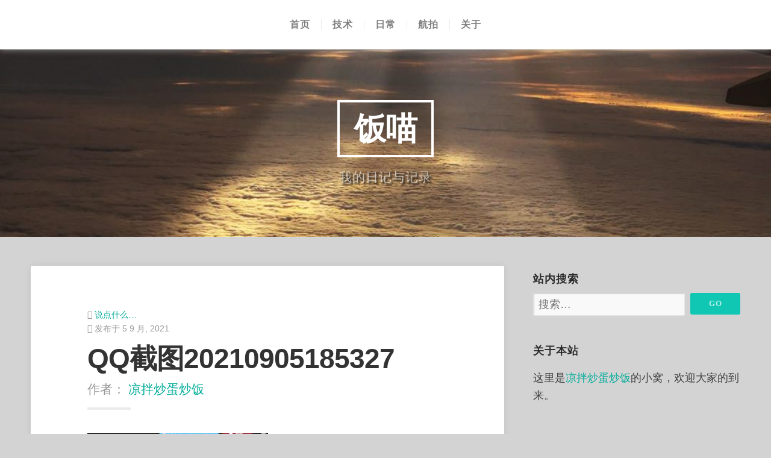

--- FILE ---
content_type: text/html; charset=UTF-8
request_url: https://blog.fanmiao.site/essay/340.html/qq%E6%88%AA%E5%9B%BE20210905185327
body_size: 7236
content:
<!DOCTYPE html>

<html class="no-js" lang="zh-Hans">

<head>
	
	<meta charset="UTF-8">
	<meta name="viewport" content="width=device-width, initial-scale=1">

	<link rel="profile" href="http://gmpg.org/xfn/11">
	<link rel="pingback" href="https://blog.fanmiao.site/xmlrpc.php">

	<title>QQ截图20210905185327 &#8211; 饭喵</title>
<meta name='robots' content='max-image-preview:large' />
	<style>img:is([sizes="auto" i], [sizes^="auto," i]) { contain-intrinsic-size: 3000px 1500px }</style>
	<link rel='dns-prefetch' href='//cdn.fanmiao.site' />
<link rel="alternate" type="application/rss+xml" title="饭喵 &raquo; Feed" href="https://blog.fanmiao.site/feed" />
<link rel="alternate" type="application/rss+xml" title="饭喵 &raquo; 评论 Feed" href="https://blog.fanmiao.site/comments/feed" />
<link rel='stylesheet' id='wp-block-library-css' href='https://cdn.fanmiao.site/wp-includes/css/dist/block-library/style.min.css' type='text/css' media='all' />
<style id='classic-theme-styles-inline-css' type='text/css'>
/*! This file is auto-generated */
.wp-block-button__link{color:#fff;background-color:#32373c;border-radius:9999px;box-shadow:none;text-decoration:none;padding:calc(.667em + 2px) calc(1.333em + 2px);font-size:1.125em}.wp-block-file__button{background:#32373c;color:#fff;text-decoration:none}
</style>
<style id='global-styles-inline-css' type='text/css'>
:root{--wp--preset--aspect-ratio--square: 1;--wp--preset--aspect-ratio--4-3: 4/3;--wp--preset--aspect-ratio--3-4: 3/4;--wp--preset--aspect-ratio--3-2: 3/2;--wp--preset--aspect-ratio--2-3: 2/3;--wp--preset--aspect-ratio--16-9: 16/9;--wp--preset--aspect-ratio--9-16: 9/16;--wp--preset--color--black: #000000;--wp--preset--color--cyan-bluish-gray: #abb8c3;--wp--preset--color--white: #ffffff;--wp--preset--color--pale-pink: #f78da7;--wp--preset--color--vivid-red: #cf2e2e;--wp--preset--color--luminous-vivid-orange: #ff6900;--wp--preset--color--luminous-vivid-amber: #fcb900;--wp--preset--color--light-green-cyan: #7bdcb5;--wp--preset--color--vivid-green-cyan: #00d084;--wp--preset--color--pale-cyan-blue: #8ed1fc;--wp--preset--color--vivid-cyan-blue: #0693e3;--wp--preset--color--vivid-purple: #9b51e0;--wp--preset--gradient--vivid-cyan-blue-to-vivid-purple: linear-gradient(135deg,rgba(6,147,227,1) 0%,rgb(155,81,224) 100%);--wp--preset--gradient--light-green-cyan-to-vivid-green-cyan: linear-gradient(135deg,rgb(122,220,180) 0%,rgb(0,208,130) 100%);--wp--preset--gradient--luminous-vivid-amber-to-luminous-vivid-orange: linear-gradient(135deg,rgba(252,185,0,1) 0%,rgba(255,105,0,1) 100%);--wp--preset--gradient--luminous-vivid-orange-to-vivid-red: linear-gradient(135deg,rgba(255,105,0,1) 0%,rgb(207,46,46) 100%);--wp--preset--gradient--very-light-gray-to-cyan-bluish-gray: linear-gradient(135deg,rgb(238,238,238) 0%,rgb(169,184,195) 100%);--wp--preset--gradient--cool-to-warm-spectrum: linear-gradient(135deg,rgb(74,234,220) 0%,rgb(151,120,209) 20%,rgb(207,42,186) 40%,rgb(238,44,130) 60%,rgb(251,105,98) 80%,rgb(254,248,76) 100%);--wp--preset--gradient--blush-light-purple: linear-gradient(135deg,rgb(255,206,236) 0%,rgb(152,150,240) 100%);--wp--preset--gradient--blush-bordeaux: linear-gradient(135deg,rgb(254,205,165) 0%,rgb(254,45,45) 50%,rgb(107,0,62) 100%);--wp--preset--gradient--luminous-dusk: linear-gradient(135deg,rgb(255,203,112) 0%,rgb(199,81,192) 50%,rgb(65,88,208) 100%);--wp--preset--gradient--pale-ocean: linear-gradient(135deg,rgb(255,245,203) 0%,rgb(182,227,212) 50%,rgb(51,167,181) 100%);--wp--preset--gradient--electric-grass: linear-gradient(135deg,rgb(202,248,128) 0%,rgb(113,206,126) 100%);--wp--preset--gradient--midnight: linear-gradient(135deg,rgb(2,3,129) 0%,rgb(40,116,252) 100%);--wp--preset--font-size--small: 13px;--wp--preset--font-size--medium: 20px;--wp--preset--font-size--large: 36px;--wp--preset--font-size--x-large: 42px;--wp--preset--spacing--20: 0.44rem;--wp--preset--spacing--30: 0.67rem;--wp--preset--spacing--40: 1rem;--wp--preset--spacing--50: 1.5rem;--wp--preset--spacing--60: 2.25rem;--wp--preset--spacing--70: 3.38rem;--wp--preset--spacing--80: 5.06rem;--wp--preset--shadow--natural: 6px 6px 9px rgba(0, 0, 0, 0.2);--wp--preset--shadow--deep: 12px 12px 50px rgba(0, 0, 0, 0.4);--wp--preset--shadow--sharp: 6px 6px 0px rgba(0, 0, 0, 0.2);--wp--preset--shadow--outlined: 6px 6px 0px -3px rgba(255, 255, 255, 1), 6px 6px rgba(0, 0, 0, 1);--wp--preset--shadow--crisp: 6px 6px 0px rgba(0, 0, 0, 1);}:where(.is-layout-flex){gap: 0.5em;}:where(.is-layout-grid){gap: 0.5em;}body .is-layout-flex{display: flex;}.is-layout-flex{flex-wrap: wrap;align-items: center;}.is-layout-flex > :is(*, div){margin: 0;}body .is-layout-grid{display: grid;}.is-layout-grid > :is(*, div){margin: 0;}:where(.wp-block-columns.is-layout-flex){gap: 2em;}:where(.wp-block-columns.is-layout-grid){gap: 2em;}:where(.wp-block-post-template.is-layout-flex){gap: 1.25em;}:where(.wp-block-post-template.is-layout-grid){gap: 1.25em;}.has-black-color{color: var(--wp--preset--color--black) !important;}.has-cyan-bluish-gray-color{color: var(--wp--preset--color--cyan-bluish-gray) !important;}.has-white-color{color: var(--wp--preset--color--white) !important;}.has-pale-pink-color{color: var(--wp--preset--color--pale-pink) !important;}.has-vivid-red-color{color: var(--wp--preset--color--vivid-red) !important;}.has-luminous-vivid-orange-color{color: var(--wp--preset--color--luminous-vivid-orange) !important;}.has-luminous-vivid-amber-color{color: var(--wp--preset--color--luminous-vivid-amber) !important;}.has-light-green-cyan-color{color: var(--wp--preset--color--light-green-cyan) !important;}.has-vivid-green-cyan-color{color: var(--wp--preset--color--vivid-green-cyan) !important;}.has-pale-cyan-blue-color{color: var(--wp--preset--color--pale-cyan-blue) !important;}.has-vivid-cyan-blue-color{color: var(--wp--preset--color--vivid-cyan-blue) !important;}.has-vivid-purple-color{color: var(--wp--preset--color--vivid-purple) !important;}.has-black-background-color{background-color: var(--wp--preset--color--black) !important;}.has-cyan-bluish-gray-background-color{background-color: var(--wp--preset--color--cyan-bluish-gray) !important;}.has-white-background-color{background-color: var(--wp--preset--color--white) !important;}.has-pale-pink-background-color{background-color: var(--wp--preset--color--pale-pink) !important;}.has-vivid-red-background-color{background-color: var(--wp--preset--color--vivid-red) !important;}.has-luminous-vivid-orange-background-color{background-color: var(--wp--preset--color--luminous-vivid-orange) !important;}.has-luminous-vivid-amber-background-color{background-color: var(--wp--preset--color--luminous-vivid-amber) !important;}.has-light-green-cyan-background-color{background-color: var(--wp--preset--color--light-green-cyan) !important;}.has-vivid-green-cyan-background-color{background-color: var(--wp--preset--color--vivid-green-cyan) !important;}.has-pale-cyan-blue-background-color{background-color: var(--wp--preset--color--pale-cyan-blue) !important;}.has-vivid-cyan-blue-background-color{background-color: var(--wp--preset--color--vivid-cyan-blue) !important;}.has-vivid-purple-background-color{background-color: var(--wp--preset--color--vivid-purple) !important;}.has-black-border-color{border-color: var(--wp--preset--color--black) !important;}.has-cyan-bluish-gray-border-color{border-color: var(--wp--preset--color--cyan-bluish-gray) !important;}.has-white-border-color{border-color: var(--wp--preset--color--white) !important;}.has-pale-pink-border-color{border-color: var(--wp--preset--color--pale-pink) !important;}.has-vivid-red-border-color{border-color: var(--wp--preset--color--vivid-red) !important;}.has-luminous-vivid-orange-border-color{border-color: var(--wp--preset--color--luminous-vivid-orange) !important;}.has-luminous-vivid-amber-border-color{border-color: var(--wp--preset--color--luminous-vivid-amber) !important;}.has-light-green-cyan-border-color{border-color: var(--wp--preset--color--light-green-cyan) !important;}.has-vivid-green-cyan-border-color{border-color: var(--wp--preset--color--vivid-green-cyan) !important;}.has-pale-cyan-blue-border-color{border-color: var(--wp--preset--color--pale-cyan-blue) !important;}.has-vivid-cyan-blue-border-color{border-color: var(--wp--preset--color--vivid-cyan-blue) !important;}.has-vivid-purple-border-color{border-color: var(--wp--preset--color--vivid-purple) !important;}.has-vivid-cyan-blue-to-vivid-purple-gradient-background{background: var(--wp--preset--gradient--vivid-cyan-blue-to-vivid-purple) !important;}.has-light-green-cyan-to-vivid-green-cyan-gradient-background{background: var(--wp--preset--gradient--light-green-cyan-to-vivid-green-cyan) !important;}.has-luminous-vivid-amber-to-luminous-vivid-orange-gradient-background{background: var(--wp--preset--gradient--luminous-vivid-amber-to-luminous-vivid-orange) !important;}.has-luminous-vivid-orange-to-vivid-red-gradient-background{background: var(--wp--preset--gradient--luminous-vivid-orange-to-vivid-red) !important;}.has-very-light-gray-to-cyan-bluish-gray-gradient-background{background: var(--wp--preset--gradient--very-light-gray-to-cyan-bluish-gray) !important;}.has-cool-to-warm-spectrum-gradient-background{background: var(--wp--preset--gradient--cool-to-warm-spectrum) !important;}.has-blush-light-purple-gradient-background{background: var(--wp--preset--gradient--blush-light-purple) !important;}.has-blush-bordeaux-gradient-background{background: var(--wp--preset--gradient--blush-bordeaux) !important;}.has-luminous-dusk-gradient-background{background: var(--wp--preset--gradient--luminous-dusk) !important;}.has-pale-ocean-gradient-background{background: var(--wp--preset--gradient--pale-ocean) !important;}.has-electric-grass-gradient-background{background: var(--wp--preset--gradient--electric-grass) !important;}.has-midnight-gradient-background{background: var(--wp--preset--gradient--midnight) !important;}.has-small-font-size{font-size: var(--wp--preset--font-size--small) !important;}.has-medium-font-size{font-size: var(--wp--preset--font-size--medium) !important;}.has-large-font-size{font-size: var(--wp--preset--font-size--large) !important;}.has-x-large-font-size{font-size: var(--wp--preset--font-size--x-large) !important;}
:where(.wp-block-post-template.is-layout-flex){gap: 1.25em;}:where(.wp-block-post-template.is-layout-grid){gap: 1.25em;}
:where(.wp-block-columns.is-layout-flex){gap: 2em;}:where(.wp-block-columns.is-layout-grid){gap: 2em;}
:root :where(.wp-block-pullquote){font-size: 1.5em;line-height: 1.6;}
</style>
<link rel='stylesheet' id='pure-highlightjs-style-css' href='https://cdn.fanmiao.site/wp-content/plugins/Pure-Highlightjs-1.0/highlight/styles/default.css' type='text/css' media='all' />
<link rel='stylesheet' id='pure-highlightjs-css-css' href='https://cdn.fanmiao.site/wp-content/plugins/Pure-Highlightjs-1.0/assets/pure-highlight.css' type='text/css' media='all' />
<link rel='stylesheet' id='swell-lite-style-css' href='https://cdn.fanmiao.site/wp-content/themes/swell-lite/style.css' type='text/css' media='all' />
<link rel='stylesheet' id='swell-lite-style-mobile-css' href='https://cdn.fanmiao.site/wp-content/themes/swell-lite/css/style-mobile.css' type='text/css' media='all' />
<link rel='stylesheet' id='font-awesome-css' href='https://cdn.fanmiao.site/wp-content/themes/swell-lite/css/font-awesome.css' type='text/css' media='all' />
<style id='akismet-widget-style-inline-css' type='text/css'>

			.a-stats {
				--akismet-color-mid-green: #357b49;
				--akismet-color-white: #fff;
				--akismet-color-light-grey: #f6f7f7;

				max-width: 350px;
				width: auto;
			}

			.a-stats * {
				all: unset;
				box-sizing: border-box;
			}

			.a-stats strong {
				font-weight: 600;
			}

			.a-stats a.a-stats__link,
			.a-stats a.a-stats__link:visited,
			.a-stats a.a-stats__link:active {
				background: var(--akismet-color-mid-green);
				border: none;
				box-shadow: none;
				border-radius: 8px;
				color: var(--akismet-color-white);
				cursor: pointer;
				display: block;
				font-family: -apple-system, BlinkMacSystemFont, 'Segoe UI', 'Roboto', 'Oxygen-Sans', 'Ubuntu', 'Cantarell', 'Helvetica Neue', sans-serif;
				font-weight: 500;
				padding: 12px;
				text-align: center;
				text-decoration: none;
				transition: all 0.2s ease;
			}

			/* Extra specificity to deal with TwentyTwentyOne focus style */
			.widget .a-stats a.a-stats__link:focus {
				background: var(--akismet-color-mid-green);
				color: var(--akismet-color-white);
				text-decoration: none;
			}

			.a-stats a.a-stats__link:hover {
				filter: brightness(110%);
				box-shadow: 0 4px 12px rgba(0, 0, 0, 0.06), 0 0 2px rgba(0, 0, 0, 0.16);
			}

			.a-stats .count {
				color: var(--akismet-color-white);
				display: block;
				font-size: 1.5em;
				line-height: 1.4;
				padding: 0 13px;
				white-space: nowrap;
			}
		
</style>
<script type="text/javascript" src="https://cdn.fanmiao.site/wp-includes/js/jquery/jquery.min.js" id="jquery-core-js"></script>
<script type="text/javascript" src="https://cdn.fanmiao.site/wp-includes/js/jquery/jquery-migrate.min.js" id="jquery-migrate-js"></script>
<script type="text/javascript" src="https://cdn.fanmiao.site/wp-content/themes/swell-lite/js/jquery.fitvids.js" id="swell-lite-fitvids-js"></script>
<script type="text/javascript" src="https://cdn.fanmiao.site/wp-content/themes/swell-lite/js/hoverIntent.js" id="swell-lite-hover-js"></script>
<script type="text/javascript" src="https://cdn.fanmiao.site/wp-content/themes/swell-lite/js/superfish.js" id="swell-lite-superfish-js"></script>

<script type="text/javascript">

</script>
<style type="text/css">

</style>
<style type="text/css" id="custom-background-css">
body.custom-background { background-color: #d3d3d3; }
</style>
	<link rel="icon" href="https://cdn.fanmiao.site/wp-content/uploads/2018/08/cropped-icon.png?imageView2/1/w/64/h/64#" sizes="32x32" />
<link rel="icon" href="https://cdn.fanmiao.site/wp-content/uploads/2018/08/cropped-icon.png?imageView2/1/w/384/h/384#" sizes="192x192" />
<link rel="apple-touch-icon" href="https://cdn.fanmiao.site/wp-content/uploads/2018/08/cropped-icon.png?imageView2/1/w/360/h/360#" />
<meta name="msapplication-TileImage" content="https://cdn.fanmiao.site/wp-content/uploads/2018/08/cropped-icon.png" />
		<style type="text/css" id="wp-custom-css">
			.site-description {text-shadow: 3px 3px 3px #111;}
/*小标题的字体阴影*/
#navigation div {box-shadow: 0px 1px 10px #888}
/*导航栏下阴影*/
#infinite-container .post {max-height: 55em; overflow: hidden}
/*首页过长截断*/		</style>
		
</head>

<body class="attachment wp-singular attachment-template-default single single-attachment postid-349 attachmentid-349 attachment-png custom-background wp-theme-swell-lite swell-singular swell-fixed-menu swell-relative-text">

<!-- BEGIN #wrapper -->
<div id="wrapper">

<!-- BEGIN .container -->
<div class="container">


<!-- BEGIN #navigation -->
<nav id="navigation" class="navigation-main fixed-nav clearfix" role="navigation">

	<button class="menu-toggle"><i class="fa fa-bars"></i></button>

	<div class="menu-%e9%a1%b6%e9%83%a8%e8%8f%9c%e5%8d%95-container"><ul id="menu-%e9%a1%b6%e9%83%a8%e8%8f%9c%e5%8d%95" class="menu"><li id="menu-item-18" class="menu-item menu-item-type-custom menu-item-object-custom menu-item-home menu-item-18"><a href="https://blog.fanmiao.site/">首页</a></li>
<li id="menu-item-83" class="menu-item menu-item-type-taxonomy menu-item-object-category menu-item-83"><a href="https://blog.fanmiao.site/essay/category/technology">技术</a></li>
<li id="menu-item-82" class="menu-item menu-item-type-taxonomy menu-item-object-category menu-item-82"><a href="https://blog.fanmiao.site/essay/category/diary">日常</a></li>
<li id="menu-item-110" class="menu-item menu-item-type-taxonomy menu-item-object-category menu-item-110"><a href="https://blog.fanmiao.site/essay/category/aerial">航拍</a></li>
<li id="menu-item-50" class="menu-item menu-item-type-post_type menu-item-object-page menu-item-50"><a href="https://blog.fanmiao.site/about">关于</a></li>
</ul></div>
<!-- END #navigation -->
</nav>


<!-- BEGIN #header -->
<div id="header">

	
		<div id="custom-header" style="background-image: url(https://cdn.fanmiao.site/wp-content/uploads/2018/08/cropped-微信图片_20180803153215-2.jpg);">

			

	<div id="masthead" class="vertical-center text-center">

		<h1 class="site-title">
			<a href="https://blog.fanmiao.site/" rel="home">饭喵</a>
		</h1>

		<h2 class="site-description">
			我的日记与记录		</h2>

	</div>


			<img class="hide-img" src="https://cdn.fanmiao.site/wp-content/uploads/2018/08/cropped-微信图片_20180803153215-2.jpg" height="313" width="1080" alt="饭喵" />

		</div>

	
<!-- END #header -->
</div>



<!-- BEGIN .post class -->
<div class="post-349 attachment type-attachment status-inherit hentry" id="post-349">

	
	<!-- BEGIN .row -->
	<div class="row">

		<!-- BEGIN .content -->
		<div class="content">

		
			<!-- BEGIN .eleven columns -->
			<div class="eleven columns">

				<!-- BEGIN .postarea -->
				<div class="postarea">

					

<!-- BEGIN .post-holder -->
<div class="post-holder shadow radius-full">

	
	
	<!-- BEGIN .article -->
	<div class="article">

		
							<div class="post-date">
					<p><i class="fa fa-comment"></i> <a href="https://blog.fanmiao.site/essay/340.html/qq%e6%88%aa%e5%9b%be20210905185327#comments">说点什么…</a></p>
					<p><i class="fa fa-clock-o"></i>
													发布于 5 9 月, 2021											</p>
				</div>
			
			<h1 class="headline">QQ截图20210905185327</h1>

							<div class="post-author">
					<p>作者： <a href="https://blog.fanmiao.site/essay/author/imwyhfoxmail-com" title="由 凉拌炒蛋炒饭 发布" rel="author">凉拌炒蛋炒饭</a></p>
				</div>
				<span class="divider-small"></span>
						
		
		<p class="attachment"><a href='https://cdn.fanmiao.site/wp-content/uploads/2021/09/QQ截图20210905185327.png'><img decoding="async" width="300" height="97" src="https://cdn.fanmiao.site/wp-content/uploads/2021/09/QQ%E6%88%AA%E5%9B%BE20210905185327.png?imageView2/1/w/600/h/195#" class="attachment-medium size-medium" alt="" /></a></p>

		
		
		<!-- BEGIN .post-meta -->
		<div class="post-meta">

			<p><i class="fa fa-bars"></i> 归档： </p>

		<!-- END .post-meta -->
		</div>

		<!-- BEGIN .post-navigation -->
		<div class="post-navigation">
			<div class="previous-post">&larr; <a href="https://blog.fanmiao.site/essay/340.html" rel="prev">使用小爱同学语音控制home assistant</a></div>
			<div class="next-post"></div>
		<!-- END .post-navigation -->
		</div>

	<!-- END .article -->
	</div>

<!-- END .post-holder -->
</div>

	<div id="comments" class="shadow radius-full">

	
	
	
		<div id="respond" class="comment-respond">
		<h3 id="reply-title" class="comment-reply-title">发表回复 <small><a rel="nofollow" id="cancel-comment-reply-link" href="/essay/340.html/qq%E6%88%AA%E5%9B%BE20210905185327#respond" style="display:none;">取消回复</a></small></h3><form action="https://blog.fanmiao.site/wp-comments-post.php" method="post" id="commentform" class="comment-form"><p class="comment-notes"><span id="email-notes">您的邮箱地址不会被公开。</span> <span class="required-field-message">必填项已用 <span class="required">*</span> 标注</span></p><p class="comment-form-comment"><label for="comment">评论 <span class="required">*</span></label> <textarea id="comment" name="comment" cols="45" rows="8" maxlength="65525" required="required"></textarea></p><p class="comment-form-author"><label for="author">显示名称 <span class="required">*</span></label> <input id="author" name="author" type="text" value="" size="30" maxlength="245" autocomplete="name" required="required" /></p>
<p class="comment-form-email"><label for="email">邮箱 <span class="required">*</span></label> <input id="email" name="email" type="text" value="" size="30" maxlength="100" aria-describedby="email-notes" autocomplete="email" required="required" /></p>
<p class="comment-form-url"><label for="url">网站</label> <input id="url" name="url" type="text" value="" size="30" maxlength="200" autocomplete="url" /></p>
<p class="form-submit"><input name="submit" type="submit" id="submit" class="submit" value="发表评论" /> <input type='hidden' name='comment_post_ID' value='349' id='comment_post_ID' />
<input type='hidden' name='comment_parent' id='comment_parent' value='0' />
</p><p style="display: none;"><input type="hidden" id="akismet_comment_nonce" name="akismet_comment_nonce" value="62a8f99b87" /></p><p style="display: none !important;" class="akismet-fields-container" data-prefix="ak_"><label>&#916;<textarea name="ak_hp_textarea" cols="45" rows="8" maxlength="100"></textarea></label><input type="hidden" id="ak_js_1" name="ak_js" value="197"/><script>document.getElementById( "ak_js_1" ).setAttribute( "value", ( new Date() ).getTime() );</script></p></form>	</div><!-- #respond -->
	
</div><!-- #comments -->

<div class="clear"></div>


				<!-- END .postarea -->
				</div>

			<!-- END .eleven columns -->
			</div>

			<!-- BEGIN .five columns -->
			<div class="five columns">

				

	<div class="sidebar">
		<div id="custom_html-4" class="widget_text widget widget_custom_html"><h6 class="title">站内搜索</h6><div class="textwidget custom-html-widget"><form class="clearfix" id="searchform" role="search" action="https://blog.fanmiao.site/" method="get">
	<label class="assistive-text" for="s">Search</label>
	<input name="s" class="field" id="s" type="text" placeholder="搜索…" value="">
	<input name="submit" class="submit" id="searchsubmit" type="submit" value="Go">
</form></div></div><div id="text-3" class="widget widget_text"><h6 class="title">关于本站</h6>			<div class="textwidget"><p>这里是<a href="https://blog.fanmiao.site/wp-admin" target="_blank" rel="noopener">凉拌炒蛋炒饭</a>的小窝，欢迎大家的到来。</p>
</div>
		</div><div id="text-10" class="widget widget_text"><h6 class="title">联系我们</h6>			<div class="textwidget"><p>emmm这里待更新</p>
<p>另外这个主题汉化不完全，暂时记录在日程上。</p>
</div>
		</div><div id="custom_html-2" class="widget_text widget widget_custom_html"><h6 class="title">友情链接</h6><div class="textwidget custom-html-widget"><div style="display: flex; justify-content: space-around;">
<div style="text-align: center; width: 50%;">
<a style="display: block;" href="https://diygod.me/" target="_blank">DIYGOD</a>
<a style="display: block;" href="https://tyzual.com/" target="_blank">喵の窝</a>
	<a style="display: block;" href="https://sumju.net/" target="_blank">IT commander</a>
</div>
<div style="text-align: center; width: 50%;">
<a style="display: block;" href="https://myhloli.com/" target="_blank">萝莉社</a>
<a style="display: block;" href="https://blog.tiedatu.com/" target="_blank">离贪博客</a>
</div>
</div></div></div>	</div>


			<!-- END .five columns -->
			</div>

		
		<!-- END .content -->
		</div>

	<!-- END .row -->
	</div>

<!-- END .post class -->
</div>


<!-- END .container -->
</div>

<!-- BEGIN .footer -->
<div class="footer">

	
	<!-- BEGIN .row -->
	<div class="row">

		<!-- BEGIN .footer-information -->
		<div class="footer-information">

			<!-- BEGIN .content -->
			<div class="content">

				<div class="align-left">

					<p>Copyright &copy; 2026 &middot; All Rights Reserved &middot; 饭喵 &middot; <script src="https://s22.cnzz.com/z_stat.php?id=1274351357&web_id=1274351357" language="JavaScript"></script>&middot; <a href="https://beian.miit.gov.cn/" rel="nofollow">赣ICP备19000915号-1</a></p> 

					<p>Swell Lite from Organic Themes &middot; <a href="https://blog.fanmiao.site/feed">RSS Feed</a><!-- &middot;--> </p>

				</div>

				
				<div class="align-right">

					<div class="social-menu"><ul id="menu-%e9%a1%b6%e9%83%a8%e8%8f%9c%e5%8d%95-1" class="social-icons"><li class="menu-item menu-item-type-custom menu-item-object-custom menu-item-home menu-item-18"><a href="https://blog.fanmiao.site/"><span>首页</span></a></li>
<li class="menu-item menu-item-type-taxonomy menu-item-object-category menu-item-83"><a href="https://blog.fanmiao.site/essay/category/technology"><span>技术</span></a></li>
<li class="menu-item menu-item-type-taxonomy menu-item-object-category menu-item-82"><a href="https://blog.fanmiao.site/essay/category/diary"><span>日常</span></a></li>
<li class="menu-item menu-item-type-taxonomy menu-item-object-category menu-item-110"><a href="https://blog.fanmiao.site/essay/category/aerial"><span>航拍</span></a></li>
<li class="menu-item menu-item-type-post_type menu-item-object-page menu-item-50"><a href="https://blog.fanmiao.site/about"><span>关于</span></a></li>
</ul></div>
				</div>

				
			<!-- END .content -->
			</div>

		<!-- END .footer-information -->
		</div>

	<!-- END .row -->
	</div>

<!-- END .footer -->
</div>

<!-- END #wrapper -->
</div>

<script type="speculationrules">
{"prefetch":[{"source":"document","where":{"and":[{"href_matches":"\/*"},{"not":{"href_matches":["\/wp-*.php","\/wp-admin\/*","\/wp-content\/uploads\/*","\/wp-content\/*","\/wp-content\/plugins\/*","\/wp-content\/themes\/swell-lite\/*","\/*\\?(.+)"]}},{"not":{"selector_matches":"a[rel~=\"nofollow\"]"}},{"not":{"selector_matches":".no-prefetch, .no-prefetch a"}}]},"eagerness":"conservative"}]}
</script>
<script type="text/javascript" src="https://cdn.fanmiao.site/wp-content/plugins/Pure-Highlightjs-1.0/highlight/highlight.pack.js" id="pure-highlightjs-pack-js"></script>
<script type="text/javascript" src="https://cdn.fanmiao.site/wp-content/themes/swell-lite/js/jquery.custom.js" id="swell-lite-custom-js"></script>
<script type="text/javascript" src="https://cdn.fanmiao.site/wp-content/themes/swell-lite/js/navigation.js" id="swell-navigation-js"></script>
<script type="text/javascript" src="https://cdn.fanmiao.site/wp-includes/js/comment-reply.min.js" id="comment-reply-js" async="async" data-wp-strategy="async"></script>
<script defer type="text/javascript" src="https://cdn.fanmiao.site/wp-content/plugins/akismet/_inc/akismet-frontend.js" id="akismet-frontend-js"></script>

</body>
</html>


--- FILE ---
content_type: text/css
request_url: https://cdn.fanmiao.site/wp-content/themes/swell-lite/style.css
body_size: 9784
content:
/*******************************************************************************************************************

	Theme Name: Swell Lite
	Theme URI: https://organicthemes.com/theme/swell-theme/
	Description: A beautifully minimal and responsive blog theme. Swell Lite features a full width custom header image, and the option to add a logo within the customizer. The clean multi-purpose design is perfect for any professional blog or business and website. The images and scripts are lightweight for fast load times, and the code is well commented for easy editing. As a result, Swell Lite is a perfect starter theme or canvas for theme developers and designers. A live demo can be viewed here: (http://organicthemes.com/demo/swell/).
	Author: Organic Themes
	Author URI: https://organicthemes.com
	License: GNU General Public License v2 or later
	License URI: http://www.gnu.org/licenses/gpl-2.0.html
	Version: 1.6.5
	Text Domain: swell-lite
	Domain Path: /languages/
	Tags: one-column, two-columns, right-sidebar, custom-background, custom-header, custom-menu, featured-images, featured-image-header, flexible-header, full-width-template, translation-ready, sticky-post, threaded-comments, editor-style, theme-options, footer-widgets

	The CSS, XHTML and Design are released under the GPL:
	http://www.opensource.org/licenses/gpl-license.php

********************************************************************************************************************

	Table of Contents:

	 0.	Global
	 1.	Hyperlinks
	 2.	Headings
	 3.	Header
	 4.	Navigation
	 5.	Content
	 6. Page Templates
	 7. Social Media
	 8. Pagination
	 9.	Images
	10.	Wordpress Gallery
	11.	Sidebar
	12.	Widgets
	13.	RSS Widget
	14.	Calendar Widget
	15.	Custom Menu Widget
	16.	Search Form
	17.	Footer
	18.	Comments
	19.	Buttons
	20. Columns
	21. Tables
	22. Forms
	23. CSS3 Styles
	24. Jetpack
	25. WordPress Core

*******************************************************************************************************************/

/* Nicolas Gallagher's micro clearfix */
.row:before, .row:after, .clearfix:before, .clearfix:after { content:""; display:table; }
.row:after, .clearfix:after { clear: both; }
.row, .clearfix { zoom: 1; }

body {
	background-color: #EEEEEE;
	color: #333333;
	color: rgba(0, 0, 0, .7);
	font-size: 1.1em;
	font-family: 'Roboto', Arial, Helvetica, sans-serif;
	font-weight: 300;
	line-height: 1.7;
	margin: 0px;
	padding: 0px;
}

/************************************************
*	0.	Global									*
************************************************/

p {
	padding: 18px 0px;
	margin: 0px;
}
p:empty {
	display: none;
}
em {
	font-style: italic;
}
strong {
	font-weight: bold;
}
hr {
	border: 0;
	width: 100%;
	height: 1px;
	color: #DDDDDD;
	background-color: #DDDDDD;
	margin: 6px 0px 8px 0px;
	padding: 0px;
}
ol, ul {
	list-style: none;
	margin: 6px 0px;
	padding: 0px 0px 0px 12px;
}
ol li {
	list-style: inside;
	list-style-type: decimal;
	margin: 6px 0px;
	padding: 0px 0px 0px 12px;
}
ul li {
    list-style: inside;
    list-style-type: square;
    margin: 6px 0px;
	padding: 0px 0px 0px 12px;
}
ul ol li, ul ol ul ol li {
    list-style-type: decimal;
}
ol ul li, ol ul ol ul li {
    list-style-type: square;
}
blockquote {
	color: #333333;
	font-family: 'Droid Serif', Georgia, Times, serif;
	font-weight: 300;
	font-size: 1.4em;
	line-height: 1.4;
	margin: 20px 0px;
	padding: 20px;
	border-top: 1px solid #dddddd;
	border-top: 1px solid rgba(0, 0, 0, .12);
	border-bottom: 1px solid #dddddd;
	border-bottom: 1px solid rgba(0, 0, 0, .12);
}
blockquote p {
	margin: 0px;
	padding: 0px;
}
blockquote, q {
	quotes: none;
}
blockquote:before, blockquote:after,
q:before, q:after {
	content: '';
	content: none;
}
code, pre {
	color: #666666;
	background: #F9F9F9;
	font-family: Courier, Verdana, Tahoma, Verdana;
	font-size: 13px;
	line-height: 1.4;
	margin: 24px 0px;
	padding: 6px 8px;
	border: 1px solid #DDDDDD;
	border-radius: 3px;
}
code {
	display: inline;
	white-space: normal;
}
pre {
	display: block;
	white-space: pre-line;
}
pre code {
	padding: 0px;
	border: none;
	box-shadow: none;
}
img {
	-ms-interpolation-mode: bicubic;
	height: auto;
}
img, object, embed {
	max-width: 100%;
	margin: 0px auto 0px;
}
table {
	border-collapse: collapse;
	border-spacing: 0;
}
.clear {
	clear: both;
}
.hidden {
	display: none;
}
.hide-text {
	text-indent: -9999px;
}
.hide-img img {
	margin-left: -9999px;
}
.divider-small {
	display: inline-block;
	color: rgba(0, 0, 0, 0.08);
	background: rgba(0, 0, 0, 0.08);
	height: 4px;
	width: 12%;
	margin: 6px 0px 12px 0px;
}
.text-left {
	text-align: left;
}
.text-right {
	text-align: right;
}
.text-center {
	text-align: center;
}
.text-white, .text-white p, .text-white h1,
.text-white h2, .text-white h3, .text-white h4,
.text-white h5, .text-white h6, .text-white blockquote {
	color: #ffffff;
}
.align-center {
	float: none;
	text-align: center;
	margin-left: auto;
	margin-right: auto;
}
.align-left {
	float: left;
}
.align-right {
	float: right;
}
.padded {
	padding: 24px;
}
.vertical-center {
	top: 50%;
	-webkit-transform: translateY(-50%);
	-ms-transform: translateY(-50%);
	transform: translateY(-50%);
}

/************************************************
*	1.	Hyperlinks								*
************************************************/

a img {
	border: none;
}
a, a:link, a:visited {
	color: #05ad9c;
	text-decoration: none;
}
a:focus, a:hover, a:active {
	color: #007f72;
	text-decoration: underline;
}

/************************************************
*	2.	Headings  								*
************************************************/

h1, h2, h3, h4, h5, h6 {
	color: #333333;
	color: rgba(0, 0, 0, 0.8);
	font-family: 'Droid Serif', 'Helvetica Neue', Helvetica, Arial, sans-serif;
	line-height: 1.4;
}
h1, h2, h3 {
	font-weight: 700;
}
h4, h5, h6 {
	font-weight: 600;
}
h1 {
	font-size: 2.4em;
	letter-spacing: -0.8px;
	margin: 4px 0px 4px 0px;
	padding: 4px 0px 4px 0px;
}
h2 {
	font-size: 2.2em;
	letter-spacing: -0.6px;
	margin: 4px 0px 4px 0px;
	padding: 4px 0px 4px 0px;
}
h3 {
	font-size: 2em;
	letter-spacing: -0.4px;
	margin: 4px 0px 4px 0px;
	padding: 4px 0px 4px 0px;
}
h4 {
	font-size: 1.6em;
	margin: 4px 0px 4px 0px;
	padding: 4px 0px 4px 0px;
}
h5 {
	font-size: 1.4em;
	margin: 4px 0px 4px 0px;
	padding: 4px 0px 4px 0px;
}
h6 {
	font-size: 1.1em;
	letter-spacing: 0.2px;
	margin: 4px 0px 6px 0px;
	padding: 4px 0px 6px 0px;
	border-bottom: 1px solid rgba(0, 0, 0, 0.08);
}
h1 a, h2 a, h3 a, h4 a, h5 a, h6 a,
h1 a:link, h2 a:link, h3 a:link, h4 a:link, h5 a:link, h6 a:link,
h1 a:visited, h2 a:visited, h3 a:visited, h4 a:visited, h5 a:visited, h6 a:visited {
	color: #333333;
	color: rgba(0, 0, 0, 0.8);
	text-decoration: none;
	border: none;
}
h1 a:hover, h2 a:hover, h3 a:hover, h4 a:hover, h5 a:hover, h6 a:hover,
h1 a:focus, h2 a:focus, h3 a:focus, h4 a:focus, h5 a:focus, h6 a:focus,
h1 a:active, h2 a:active, h3 a:active, h4 a:active, h5 a:active, h6 a:active {
	color: #007f72;
	text-decoration: none;
	border: none;
}
.headline {
	font-size: 2.6em;
	font-weight: 700;
	line-height: 1.2;
	letter-spacing: -1px;
	margin: 0px;
	padding: 0px 0px 12px 0px;
}
.headline.small {
	font-size: 2em;
}
.headline.archive-headline {
	margin-bottom: 12px;
}
.category .headline.archive-headline {
	display: none;
}
.headline.img-headline {
	color: #ffffff;
	position: absolute;
	top: 50%;
	width: 88%;
	font-size: 3.8em;
	text-align: center;
	letter-spacing: -2px;
	margin-top: -12px;
	padding: 0px 6%;
	-webkit-transform: translateY(-50%);
	-ms-transform: translateY(-50%);
	transform: translateY(-50%);
}
.title {
	font-size: 1em;
	font-weight: 700;
	font-family: 'Raleway';
	letter-spacing: 1px;
	text-transform: uppercase;
	line-height: 1.2;
	margin: 0px;
	padding: 0px;
}

/************************************************
*	3.	Header  								*
************************************************/

#header {
	line-height: 0;
	margin: 0px;
	position: relative;
	z-index: 8;
}
#custom-header {
	display: block;
	position: relative;
	line-height: 0;
	background-color: #495150;
	background-position: center top;
	background-attachment: fixed;
	background-repeat: no-repeat;
	background-size: 100% auto;
	margin: 0px;
	padding: 0px;
}
.admin-bar #custom-header {
	background-position: center 32px;
}
.admin-bar.swell-fixed-menu #custom-header {
	background-position: center 112px;
}
.swell-fixed-menu #custom-header {
	background-position: center 80px;
	margin-top: 80px;
}
#custom-header.non-active {
	min-height: 320px;
}
#logo {
	display: block;
	position: absolute;
	width: 100%;
	line-height: 0;
	margin: 0px;
	padding: 0px;
}
#logo a {
	display: block;
	padding: 48px;
}
#logo img {
	max-height: 240px;
}
#logo .logo-text {
	float: left;
	font-size: 0;
	text-align: left;
	text-indent: -9999px;
}
#masthead {
	display: block;
	width: 100%;
	position: absolute;
	margin: 0px;
	padding: 36px 0px;
}
#masthead .site-title {
	display: block;
	color: #333333;
	max-width: 1180px;
	font-size: 3em;
	font-family: 'Raleway', 'Helvetica Neue', Arial, sans-serif;
	font-weight: 800;
	text-transform: uppercase;
	letter-spacing: -1px;
	line-height: 1.2;
	margin: 0px auto 0px;
	padding: 0px 48px;
}
#masthead .site-description {
	display: block;
	color: #999999;
	color: rgba(0, 0, 0, .6);
	max-width: 1180px;
	font-size: 1.2em;
	font-family: 'Raleway', 'Helvetica Neue', Arial, sans-serif;
	font-weight: 500;
	text-transform: uppercase;
	letter-spacing: 1px;
	line-height: 1.4;
	margin: 18px auto 0px;
	padding: 0px 48px;
	overflow: hidden;
}
#masthead .site-title a {
	display: inline-block;
	color: #ffffff;
	padding: 12px 24px;
	border: 4px solid #ffffff;
}
#masthead .site-description {
	color: rgba(255, 255, 255, .6);
}

/************************************************
*	4.	Navigation 								*
************************************************/

#navigation {
	display: block;
	background-color: #ffffff;
	color: #999999;
	position: relative;
	font-family: 'Raleway', 'Helvetica Neue', Arial, Helvetica, sans-serif;
	font-size: 0.9em;
	font-weight: 600;
	text-align: center;
	margin: 0px;
	padding: 0px;
	z-index: 99;
}
#navigation.fixed-nav {
	top: 0;
	position: fixed;
	width: 100%;
	z-index: 999;
}
.admin-bar #navigation {
	margin-top: -32px;
}
.admin-bar #navigation.fixed-nav {
	margin-top: 32px;
}

/* Mobile Setup */
button.menu-toggle {
	display: none;
	cursor: pointer;
}
.main-small-navigation ul.mobile-menu {
	display: none;
}

/*** ESSENTIAL STYLES ***/
.menu, .menu * {
	display: table;
	margin:	0 auto 0;
	padding: 0;
	list-style:	none;
	width: -webkit-fit-content;
	width: -moz-fit-content;
	width: fit-content;
}
.menu {
	line-height: 1.0;
}
.menu ul {
	margin: 0px;
	padding: 0px;
}
ul.menu ul,
div.menu ul ul {
	position: absolute;
	top: -9999px;
	width: 280px; /* left offset of submenus need to match (see below) */
}
ul.menu ul li,
div.menu ul ul li {
	width: 100%;
	margin: 0px;
}
.menu li:hover {
	visibility:	inherit; /* fixes IE7 'sticky bug' */
}
.menu li {
	float: left;
	display: inline-block;
	position: relative;
}
.menu li li {
	display: block;
	position: relative;
}
.menu a {
	display: inline-block;
	position: relative;
}
.menu li:hover ul,
.menu li.sfHover ul {
	left: 0;
	top: 80px; /* match top ul list item height */
	z-index: 99;
}
ul.menu li:hover li ul,
ul.menu li.sfHover li ul,
div.menu ul li:hover li ul {
	top: -9999px;
}
ul.menu li li:hover ul,
ul.menu li li.sfHover ul,
div.menu ul li li.sfHover ul {
	left: 280px; /* match ul width */
	top: 0;
}

/*** SKIN ***/
#navigation .menu .current_page_item a,
#navigation .menu .current_page_ancestor a,
#navigation .menu .current-menu-item a,
#navigation .menu .current-cat a {
	color: rgba(0, 0, 0, .8);
}
#navigation .menu li .current_page_item a, #navigation .menu li .current_page_item a:hover,
#navigation .menu li .current-menu-item a, #navigation .menu li .current-menu-item a:hover,
#navigation .menu li .current-cat a, #navigation .menu li .current-cat a:hover {
	color: rgba(0, 0, 0, .8);
}
#navigation .menu .current_page_item ul li a,
#navigation .menu .current-menu-item ul li a,
#navigation .menu .current-menu-ancestor ul li a,
#navigation .menu .current_page_ancestor ul li a,
#navigation .menu .current-cat ul li a {
	color: rgba(0, 0, 0, .5);
}
#navigation .menu li.current-menu-ancestor a,
#navigation .menu li.current_page_ancestor a,
#navigation .menu .current_page_item ul li a:hover,
#navigation .menu .current-menu-item ul li a:hover,
#navigation .menu .current-menu-ancestor ul li a:hover,
#navigation .menu .current_page_ancestor ul li a:hover,
#navigation .menu .current-menu-ancestor ul .current_page_item a,
#navigation .menu .current_page_ancestor ul .current-menu-item a,
#navigation .menu .current-cat ul li a:hover {
	color: rgba(0, 0, 0, .8);
}
.menu {
	margin-bottom: 0;
}
.menu ul.sub-menu, .menu ul.children {
	background-color: #ffffff;
	border-radius: 0px 0px 2px 2px;
	box-shadow: 0px 1px 1px rgba(0, 0, 0, .12);
}
.menu a {
	color: rgba(0, 0, 0, .5);
	background: none;
	line-height: 18px;
	text-decoration: none;
	letter-spacing: 1px;
	text-transform: uppercase;
	margin: 32px 0px;
	padding: 0px 18px;
	border-left: 1px solid rgba(0, 0, 0, .08);
	word-wrap: break-word;
}
.menu a:focus,
.menu a:hover,
.menu a:active {
	color: rgba(0, 0, 0, .8);
	outline: 0;
}
.menu li li a {
	display: block;
	width: auto;
	background: none;
	text-transform: none;
	text-align: left;
	line-height: 1.8;
	margin: 0px;
	padding: 12px 18px;
	border-left: none;
	border-top: 1px solid rgba(0, 0, 0, .08);
}
.menu li li a,
.menu li li a:link,
.menu li li a:visited {
	color: rgba(0, 0, 0, .5);
}
.menu li li a:focus,
.menu li li a:hover,
.menu li li a:active {
	color: rgba(0, 0, 0, .8);
	background: rgba(0, 0, 0, .04);
	outline: 0;
}
.menu li {
	margin: 0px;
}
.menu li li {
	background: none;
	max-width: 280px;
	margin: 0px;
}
.menu li:first-child,
.menu li:first-child a {
	border-left: none;
}
.menu li li:first-child,
.menu li li:first-child a {
	border-top: none;
}

/*** ARROWS **/
.sf-arrows .sf-with-ul {
	padding-right: 2em;
}
/* styling for both css and generated arrows */
.sf-arrows .sf-with-ul:after {
	content: '';
	position: absolute;
	top: 50%;
	right: 1em;
	margin-top: -1px;
	height: 0;
	width: 0;
	/* order of following 3 rules important for fallbacks to work */
	border: 3px solid transparent;
	border-top-color: #DDDDDD; /* edit this to suit design (no rgba in IE8) */
	border-top-color: rgba(0, 0, 0, .24);
}
.sf-arrows > li > .sf-with-ul:focus:after,
.sf-arrows > li:hover > .sf-with-ul:after,
.sf-arrows > .sfHover > .sf-with-ul:after {
	border-top-color: rgba(0, 0, 0, .4); /* IE8 fallback colour */
}
/* styling for right-facing arrows */
.sf-arrows li li .sf-with-ul:after {
	margin-top: -3px;
	margin-right: -3px;
	border-color: transparent;
	border-left-color: #DDDDDD; /* edit this to suit design (no rgba in IE8) */
	border-left-color: rgba(0, 0, 0, .24);
}
.sf-arrows li li > .sf-with-ul:focus:after,
.sf-arrows li li:hover > .sf-with-ul:after,
.sf-arrows li li.sfHover > .sf-with-ul:after {
	border-left-color: rgba(0, 0, 0, .4);
}

/************************************************
*	5. Content	 					     	    *
************************************************/

#wrapper,
.container {
	margin: 0px;
	padding: 0px;
}
.content {
	max-width: 1180px;
	margin: 0px auto 0px;
	padding: 48px 4%;
	position: relative;
}
.content:before, .content:after {
	content:"";
	display:table;
}
.content:after {
	clear: both;
}
.content.overlap {
	margin-top: -96px;
	z-index: 9;
}
.article, .entry {
	display: block;
	position: relative;
	overflow: hidden;
}
.article {
	padding: 64px 12%;
}
.postarea.full .article {
	padding: 96px 18%;
}
.entry {
	padding: 36px 12%;
}
.postarea.full .entry {
	text-align: center;
	padding: 48px 18%;
}
.page .entry .headline {
	padding-bottom: 0px;
}
.post-holder,
.page-holder,
.blog-holder,
.archive-holder {
	background: #ffffff;
	position: relative;
	margin-bottom: 48px;
}
.postarea {
	padding: 0px 24px 0px 0px;
}
.postarea.full {
	padding: 0px;
}
/*我也不知道是什么意思，可能是副标题
.article h1:first-child + p,
.article > p:first-child,
.article span + p {
	color: #333333;
	font-family: 'Droid Serif';
	font-size: 1.1em;
	line-height: 1.6;
}*/
.post-author {
	display: block;
	color: #999999;
	width: 100%;
	font-family: 'Droid Serif';
	font-size: 1.2em;
	margin: -12px 0px 0px 0px;
	padding: 6px 0px;
}
.post-author p,
.post-date p {
	margin: 0px;
	padding: 0px;
}
.post-author p a {
	text-transform: capitalize;
}
.post-date {
	display: block;
	color: #999999;
	font-size: 0.8em;
	margin: 0px 0px 6px 0px;
	padding: 6px 0px;
}
.post-meta {
	display: inline-block;
	color: #999999;
	width: 100%;
	font-size: 0.9em;
	margin: 24px 0px 12px 0px;
	padding: 8px 0px;
	overflow: hidden;
	border-top: 1px solid rgba(0, 0, 0, 0.08);
	border-bottom: 1px solid rgba(0, 0, 0, 0.08);
}
.post-meta p {
	margin: 0px;
	padding: 0px;
}
.post-author i.fa,
.post-meta i.fa {
	margin-right: 2px;
}
.post-meta i.fa.fa-tags {
	margin-left: 8px;
}
.post-edit-link {
	display: block;
	padding-top: 12px;
	overflow: hidden;
}
.author-column {
	float: right;
	width: 72%;
	margin-top: 20px;
	padding-left: 4%;
	border-left: 1px solid rgba(0, 0, 0, 0.08);
}
.author-posts {
	margin: 0px 0px 12px 0px;
	padding: 0px;
}
.author-posts li {
	margin: 0px;
	padding: 6px 0px;
	border-bottom: 1px solid rgba(0,0,0, 0.08);
}

/************************************************
*	6. Page Templates  							*
************************************************/

.archive-column {
	float: left;
	width: 30%;
	margin: 0px;
	padding-top: 24px;
	padding-right: 5%;
}
.archive-column.last {
	padding-right: 0;
}

/************************************************
*	7. Social Media   							*
************************************************/

.social-icons {
	list-style: none;
	margin: 0px;
	padding: 8px 0px 0px 0px;
}
.social-icons li {
	display: inline-block;
	list-style: none;
	margin: 0px;
	padding: 0px;
}
.social-icons li a {
	display: block;
	background: #333333;
	background: rgba(0, 0, 0, .2);
	color: #666666;
	color: rgba(255, 255, 255, .4);
	text-align: center;
	text-decoration: none;
	line-height: 36px;
	min-width: 36px;
	margin: 2px;
	padding: 0px;
	border-radius: 18px;
}
.social-icons li a:hover {
	background: #444444;
	background: rgba(0, 0, 0, .4);
	color: #ffffff;
}
.social-icons li a::before {
	font-family: 'FontAwesome';
	font-size: 16px;
	font-weight: normal;
	content: '\f0c1';
}
.social-icons li a span {
	display: none;
}
.social-icons li a[href*="facebook.com"]::before		{ content: '\f09a'; }
.social-icons li a[href*="twitter.com"]::before 		{ content: '\f099'; }
.social-icons li a[href*="plus.google.com"]::before 	{ content: '\f0d5'; }
.social-icons li a[href*="linkedin.com"]::before	 	{ content: '\f0e1'; }
.social-icons li a[href*="github.com"]::before		 	{ content: '\f113'; }
.social-icons li a[href*="dribbble.com"]::before		{ content: '\f17d'; }
.social-icons li a[href*="foursquare.com"]::before		{ content: '\f180'; }
.social-icons li a[href*="pinterest.com"]::before		{ content: '\f0d2'; }
.social-icons li a[href*="wordpress.com"]::before		{ content: '\f19a'; }
.social-icons li a[href*="youtube.com"]::before			{ content: '\f16a'; }
.social-icons li a[href*="vine.co"]::before				{ content: '\f1ca'; }
.social-icons li a[href*="instagram.com"]::before		{ content: '\f16d'; }
.social-icons li a[href*="stackexchange.com"]::before	{ content: '\f18d'; }
.social-icons li a[href*="spotify.com"]::before			{ content: '\f1bc'; }
.social-icons li a[href*="amazon.com"]::before			{ content: '\f270'; }
.social-icons li a[href*="flickr.com"]::before			{ content: '\f16e'; }
.social-icons li a[href*="vimeo.com"]::before			{ content: '\f27d'; }
.social-icons li a[href*="yelp.com"]::before			{ content: '\f1e9'; }
.social-icons li a[href*="mailto:"]::before				{ content: '\f0e0'; }
.social-icons li a[href$="/feed/"]::before				{ content: '\f09e'; }

/************************************************
*	8.	Pagination 	  		      		     	*
************************************************/

.pagination {
	display: block;
	width: 100%;
	font-family: 'Helvetica Neue', Arial, sans-serif;
	font-weight: bold;
	text-align: center;
	line-height: 36px;
	width: -webkit-fit-content;
	width: -moz-fit-content;
	width: fit-content;
	margin: 0px auto;
	padding: 0px;
	position: relative;
	box-shadow: 0px 0px 6px rgba(0, 0, 0, .2);
	overflow: hidden;
	z-index: 7;
}
.pagination .page-numbers {
	float: left;
	background: #ffffff;
	color: #666666;
	min-height: 36px;
	min-width: 36px;
	text-decoration: none;
	margin: 0px;
	padding: 0px;
	border-left: 1px solid #dddddd;
	border-left: 1px solid rgba(0, 0, 0, .12);
}
.pagination .page-numbers:first-child {
	border-left: none;
}
.pagination .page-numbers:hover,
.pagination .page-numbers:active {
	background: #eeeeee;
	min-height: 36px;
	min-width: 36px;
	line-height: 36px;
	padding: 0px;
}
.pagination .page-numbers.current {
	background: #eeeeee;
	min-height: 36px;
	min-width: 36px;
	line-height: 36px;
	padding: 0px;
}
.post-navigation {
	display: block;
	margin: 0px;
	padding-bottom: 12px;
	overflow: hidden;
}
.previous-post {
	float: left;
	font-size: 0.9em;
}
.next-post {
	float: right;
	font-size: 0.9em;
}
.page-links {
	display: block;
	overflow: hidden;
	margin: 12px 0px;
}
.page-links .link-label {
	color: #000000;
	font-weight: bold;
	margin-left: 0px;
}
.page-links span {
	margin: 0px 3px;
}

/************************************************
*	9.	Images  				     		    *
************************************************/

.feature-img {
	display: block;
	text-align: center;
	line-height: 0;
	margin: 0px auto 0px;
	overflow: hidden;
}
.article .gallery-slideshow {
	margin: 24px auto 24px;
}
.article .gallery-slideshow .flexslider {
	padding: 0px;
	border-radius: 3px;
}
.page-banner,
.feature-img.page-banner {
	width: 100%;
	min-height: 240px;
	max-height: 640px;
	position: relative;
	margin: 0px;
	background-position: center center;
	-webkit-background-size: cover;
	-moz-background-size: cover;
	-o-background-size: cover;
	background-size: cover;
}
.page-banner img {
	margin-left: -9999px;
}
.avatar {
	background: #FFFFFF;
	margin: 10px 20px 10px 0px;
	padding: 6px;
}
.author-avatar {
	float: left;
	display: block;
	width: 20%;
	margin-top: 20px;
	padding-right: 3.6%;
}
.author-avatar .avatar {
	display: block;
	margin: 0px;
	padding: 0px;
	border: none;
}
img.hide-img {
	line-height: 0;
	margin-left: -999em;
	padding: 0px;
}
img.aligncenter {
	display: block;
	margin: 6px auto 6px;
	padding: 0px;
}
img.alignnone {
	padding: 0px;
	margin: 6px 0px;
	display: inline;
}
img.alignright {
	padding: 0px;
	margin: 12px 0px 12px 24px;
	display: inline;
}
img.alignleft {
	display: inline;
	padding: 0px;
	margin: 12px 24px 12px 0px;
}
.aligncenter {
	display: block;
	margin: 6px auto 6px;
}
.alignright {
	float: right;
	margin: 6px 0px 6px 24px;
}
.alignleft {
	float: left;
	margin: 6px 24px 6px 0px;
}
.wp-caption {
	background: #f9f9f9;
	max-width: 100%;
	text-align: center;
	margin-top: 12px;
	margin-bottom: 12px;
	padding: 8px 6px;
	border: 1px solid rgba(0,0,0, 0.08);
}
.wp-caption img {
	max-width: 100%;
	margin: 0px auto 0px;
	padding: 0px;
}
.wp-caption p.wp-caption-text {
	display: inline;
	font-size: 0.85em;
	line-height: 1.6;
	margin: 0px;
	padding: 0px;
}

/************************************************
*	10.	WordPress Gallery					    *
************************************************/

.gallery {
	display: block;
	text-align: center;
	clear: both;
	overflow: hidden;
	margin: 12px auto 12px;
	width: -webkit-fit-content;
	width: -moz-fit-content;
	width: fit-content;
}
.gallery .gallery-row {
	display:block;
	clear: both;
	overflow: hidden;
	margin: 0;
}
.gallery .gallery-item {
	overflow: hidden;
	float: left;
	margin: 0;
	text-align: center;
	list-style: none;
	padding: 0;
	position: absolute;
	bottom: 0
}
.gallery .gallery-item a {
	display: block;
	background: #f4f4f4;
	margin: 6px;
	padding: 6px;
	box-shadow: 0px 1px 1px rgba(0, 0, 0, 0.08);
	border: none;
	border-radius: 2px;
	transition: background .25s;
	-moz-transition: background .25s;
	-webkit-transition: background .25s;
	-o-transition: background .25s;
}
.gallery .gallery-item a:hover {
	background: #05ad9c;
}
.gallery .gallery-item img,
.gallery .gallery-item img.thumbnail {
	display: block;
	height: auto;
	margin: 0 auto;
	border: none !important;
}
.gallery-caption {
	margin-left: 0;
}

/************************************************
*	11.	Sidebar 	        		    	    *
************************************************/

.sidebar {
	margin: 0px;
	padding: 12px 0px 0px 24px;
}
.sidebar.left {
	padding: 12px 24px 0px 0px;
}
.overlap .sidebar {
	padding-top: 96px;
}
.sidebar h6, .footer h6 {
	margin-bottom: 12px;
	padding-bottom: 0px;
	border-bottom: none;
}

/************************************************
*	12.	Widgets									*
************************************************/

.widget {
	margin-bottom: 48px;
	padding: 0px;
}
.widget ul, .widget li {
	list-style-type: none;
	margin: 0px;
	padding: 0px;
}
.widget li {
	display: block;
	margin: 6px 0px 0px 0px;
	padding: 6px 0px 0px 0px;
	border-top: 1px solid rgba(0,0,0, 0.08);
}
.widget li:last-child {
	padding-bottom: 6px;
	border-bottom: 1px solid rgba(0,0,0, 0.08);
}
.widget li li {
	padding-left: 12px;
}
.widget li li:last-child {
	padding-bottom: 0px;
	border-bottom: none;
}
.widget li a {
	margin: 0px;
	padding: 0px;
}
.textwidget {
	margin: 0px;
	padding: 0px;
}
.textwidget p {
	padding: 8px 0px !important;
}
.tagcloud {
	line-height: 1.2;
}

/************************************************
*	13.	RSS Widget								*
************************************************/

.widget h6 a.rsswidget {
	display: inline;
}
.widget a.rsswidget {
	display: block;
}
.widget .rss-date {
	display: block;
	font-size: 0.8em;
	margin-bottom: 12px;
}

/************************************************
*	14.	Calendar Widget							*
************************************************/

#calendar_wrap {
	margin: 0px auto 0px;
	padding: 0px;
}
#wp-calendar {
	width: 100%;
	text-align: center;
}
#wp-calendar #today {
	background: #f4f4f4;
	background: rgba(0, 0, 0, 0.08);
	color: #000000;
	font-weight: bold;
}
#wp-calendar a {
	margin: 0px;
}
#wp-calendar caption {
	font-size: 16px;
	margin: 5px 0px 5px 0px;
}
#wp-calendar #prev a {
	float: left;
	margin: 0px;
	text-align: left;
	padding-left: 12px;
}
#wp-calendar #next a {
	float: right;
	margin: 0px;
	text-align: right;
	padding-right: 12px;
}

/************************************************
*	15.	Custom Menu Widget						*
************************************************/

.widget ul.menu {
	float: none;
	width: 100%;
	text-align: left;
}
.widget ul.menu .current_page_item a,
.widget ul.menu .current-menu-item a {
	color: #007f72;
	background: none;
}
.widget ul.menu li a {
	display: block;
	background: none;
	color: #05ad9c;
	height: auto;
	font-size: 1em;
	text-transform: none;
	text-shadow: none;
	line-height: 1.8;
	margin: 6px 0px;
	padding: 0px;
	border-left: none;
}
.widget ul.menu li a:hover {
	color: #007f72;
	background: none;
	text-decoration: underline;
}
.widget ul.menu li {
	float: none;
	display: block;
	background: none !important;
	margin: 0px;
	padding: 0px;
	width: 100%;
}
.widget ul.menu li li {
	border-top: none;
}
.widget ul.menu li:last-child {
	border-bottom: none;
}
.widget ul.menu li span {
	top: 1px;
	right: 0px;
}
.widget ul.menu li ul.sub-menu {
	background: none !important;
	width: 100%;
	margin: 0px;
	padding: 0px;
	position: static;
	z-index: 9;
	box-shadow: none;
}
.widget ul.menu li ul.sub-menu span {
	display: none;
}
.widget ul.menu li ul.sub-menu li a {
	padding-left: 12px;
}
.widget ul.menu li ul.sub-menu li ul.sub-menu li {
	display: none;
}

/************************************************
*	16.	Search Form								*
************************************************/

#searchform {
	margin: 0px;
	padding: 0px;
}
#searchform label {
	display: none;
}
#searchform .search-field,
#searchform #s {
	float: left;
	background: #F9F9F9;
	color: #999999;
	width: 68%;
	height: 36px;
	font-family: 'Helvetica Neue', Arial, sans-serif;
	font-size: 1em;
	line-height: 36px;
	margin: 0px 0px 0px 0px;
	padding: 0px 8px 0px 8px !important;
	border: 1px inset rgba(0, 0, 0, 0.08);
	border-radius: 2px;
	box-shadow: inset 1px 1px 1px rgba(0, 0, 0, .2);
}
#searchsubmit {
	float: right;
	background: #F9F9F9;
	color: #666666;
	width: 24%;
	font-family: 'Helvetica Neue', Arial, sans-serif;
	font-size: 1em;
	margin-left: 2%;
	margin-top: 0px !important;
	margin-bottom: 0px !important;
	padding: 10px 3% !important;
}
.widget_search {
	overflow: hidden;
}

/************************************************
*	17.	Footer  								*
************************************************/

.footer {
	background: #ffffff;
	margin: 0px auto 0px;
	padding: 0px;
	overflow: hidden;
}
.footer p {
	margin: 0px;
	padding: 0px;
}
.footer .align-left {
	font-size: 0.9em;
	line-height: 1.8;
}
.footer-widgets {
	padding-top: 36px;
	padding-bottom: 36px;
	overflow: hidden;
}
.footer-widgets .widget {
	float: left;
	background: #000000;
	width: 20%;
	background: none;
	color: #999999;
	margin-top: 0px;
	margin-bottom: 0px;
	padding: 0px;
	border-bottom: none;
}
.footer-widgets .widget:nth-child(4n+1) {
	clear: both;
}
.footer-widgets .widget:nth-child(4n+4) {
	width: 40%;
}
.footer-widget {
	padding: 24px;
}
.footer-information {
	background: #495150;
	color: rgba(255, 255, 255, .4);
	padding: 12px 0px;
	overflow: hidden;
}
.footer-information a {
	color: rgba(255, 255, 255, .6);
}

/************************************************
*	18.	Comments								*
************************************************/

#author, #email, #url {
	background: #f9f9f9;
	color: #666666;
	font-size: 1em;
	margin: 0px;
	padding: 8px 2%;
	border: 1px solid rgba(0, 0, 0, .08);
	border-radius: 3px;
	box-shadow: inset 1px 1px 1px rgba(0, 0, 0, .12);
}
#comment {
	background: #f9f9f9;
	color: #666666;
	font-size: 1em;
	margin: 5px 0px;
	padding: 8px 2%;
	border: 1px solid rgba(0, 0, 0, .08);
	border-radius: 3px;
	box-shadow: inset 1px 1px 1px rgba(0, 0, 0, .12);
}
#comments {
	background: #ffffff;
	margin-top: 24px;
	padding: 48px 12%;
}
.postarea.full #comments {
	padding: 64px 18%;
}
#comments-title {
	font-size: 2em;
	margin: 4px 0px 8px 0px;
	padding: 4px 0px 8px 0px;
}
#reply-title {
	margin: 0px;
	padding: 0px;
}
.comment-subscription-form {
	padding: 6px 0px;
}
.commentlist li .avatar {
	float: right;
	background: #f9f9f9;
	margin: 0px 0px 12px 12px;
	padding: 6px;
	border: none;
	border-radius: 50%;
	box-shadow: 0px 1px 1px rgba(0, 0, 0, 0.08);
}
.commentlist {
	margin: 0px;
	padding: 0px;
}
.commentlist ol {
	margin: 0px;
	padding: 10px;
}
.commentlist li {
	margin: 0px;
	padding: 0px;
	list-style: none;
	border-top: 1px solid rgba(0,0,0, 0.08);
}
.commentlist li:last-child {
	border-bottom: 1px solid rgba(0,0,0, 0.08);
}
.commentlist li ul li {
	padding-left: 24px;
}
.commentlist li ul li:last-child {
	border-bottom: none;
}
.commentlist p {
	margin: 10px 0px;
	padding: 0px;
}
.comment {
	padding: 18px 0px;
	overflow: hidden;
}
#commentform {
	margin: 5px 0px 0px 0px;
}
#commentform #submit {
	font-size: 1em;
}
.commentlist li #respond {
	border-top: 1px solid rgba(0,0,0, 0.08);
}
#respond {
	padding-top: 24px;
}
#respond:after {
	content: ".";
	display: block;
	height: 0px;
	clear: both;
	visibility: hidden;
}
#cancel-comment-reply-link {
	display: block;
	font-family: 'Merriweather', Georgia, 'Times New Roman', Times, serif;
	font-size: 0.7em;
	font-weight: normal;
	text-transform: none;
	margin: 6px 0px 18px 0px;
}
.form-submit #submit {
	margin-top: 0px !important;
}
p.logged-in-as {
	margin-top: -6px;
}
.nocomments {
	display: none;
}
.edit-link {
	float: right;
	margin-top: 12px;
}
.reply {
	float: left;
	margin: 6px 0px;
}
.reply a, .reply a:visited {
	margin: 0px !important;
	padding: 4px 18px !important;
}
.commentmetadata {
	font-size: 10px;
	line-height: 14px;
	margin: 0px;
	display: block;
}
.navigation {
	display: block;
	text-align: center;
	margin-top: 10px;
	margin-bottom: 30px;
}
.form-allowed-tags {
	display: none;
}
.thread-alt, .thread-even {
	margin: 0px;
	padding: 0px;
}
.children {
	margin: 0px;
	padding: 0px;
}
.even, .alt {
	margin: 0px;
	padding: 0px;
}

/************************************************
*	19.	Buttons  								*
************************************************/

.button, a.button, .reply a, #searchsubmit, #prevLink a, #nextLink a, .more-link, #submit, input[type=submit],
#comments #respond input#submit, .container .gform_wrapper input.button, #wrapper #infinite-handle span {
	display: inline-block;
	position: relative;
	background-color: #10c7b4;
	color: #cccccc !important;
	color: rgba(255, 255, 255, .7) !important;
	font-family: 'Raleway';
	font-size: 0.75em;
	font-weight: 700;
	font-style: normal;
	text-transform: uppercase;
	letter-spacing: 1px;
	margin: 12px 0px;
	padding: 12px 24px;
	border-radius: 3px;
	border: none;
	-webkit-appearance: none;
}
.button:hover, a.button:hover, .reply a:hover, #searchsubmit:hover, #prevLink a:hover, #nextLink a:hover,
.more-link:hover, input[type=submit]:hover, #submit:hover, #comments #respond input#submit:hover,
.container .gform_wrapper input.button:hover, #wrapper #infinite-handle span:hover {
	background-color: #05ad9c;
	color: #FFFFFF !important;
	text-decoration: none;
	text-shadow: -1px -1px 0px rgba(0, 0, 0, .15);
	box-shadow: inset 0px 3px 0px rgba(0, 0, 0, .2);
	cursor: pointer;
}
.article .more-link {
	margin: 24px 0px 0px 0px;
}

/************************************************
*	20. Columns						   		    *
************************************************/

.content-columns {
	display: block;
	width: 100%;
	overflow: hidden;
	clear: both;
}
.content-column {
	float: left;
	position: relative;
	margin-right: 4%;
	padding-top: 24px;
	padding-bottom: 24px;
}
.content-column:last-child {
	float: right;
	margin-right: 0;
	clear: right;
}
.content-column:after {
	content: '';
    display: block;
    height: 0;
    clear: both;
    visibility: hidden;
}
.content-column.one-half {
	width:48%;
}
.content-column.one-third {
	width:30.66%;
}
.content-column.two-third {
	width:65.33%;
}
.content-column.one-fourth {
	width:22%;
}
.content-column.three-fourth {
	width:74%;
}
.content-column.one-fifth {
	width:16.8%;
}
.content-column.two-fifth {
	width:37.6%;
}
.content-column.three-fifth {
	width:58.4%;
}
.content-column.four-fifth {
	width:67.2%;
}
.content-column.one-sixth {
	width:13.33%;
}
.content-column.five-sixth {
	width:82.67%;
}

/************************************************
*	21. Tables		 							*
************************************************/

table {
	background: #FFFFFF;
	font-family: Arial, 'Helvetica Neue', Helvetica, sans-serif;
	width: 100%;
	margin: 20px 0px;
	padding: 0px;
	border-collapse: collapse;
}
.widget table {
	margin: 0px;
}
table thead,
table tfoot {
	border: 1px solid #dddddd;
}
table thead th,
table tfoot td {
	border: none;
}
table th {
	background: #EEEEEE;
	font-size: 1.2em;
	text-align: center;
	margin: 0px;
	padding: 8px 2px;
	border: 1px solid #dddddd;
}
table td {
	padding: 5px 2px;
	margin: 0px;
	border: 1px solid #dddddd;
}

/************************************************
*	22. Forms									*
************************************************/

/* General Form Styles */

.container form {
	display: block;
}
.container form div {
	display: block;
	margin-bottom: 8px;
	overflow: hidden;
}
.container form span {
	margin-bottom: 8px;
	overflow: hidden;
}
.container form span.required {
	display: inline;
}
.container form li,
.container form ul {
	list-style: none;
	margin: 0px;
	padding: 0px;
}
.container form legend {
	font-weight: bold;
	padding-top: 10px;
}
.container form label {
	margin-top: 6px;
}
.container form li > label {
	font-weight: bold;
}
.container form li li > label {
	font-weight: normal;
}
.container form span label {
	font-size: 0.8em;
}
.container form input[type='url'],
.container form input[type='tel'],
.container form input[type='email'],
.container form input[type='text'],
.container form input[type='password'],
.container form input[type='number'],
.container form textarea {
	display: block;
	background: #F9F9F9;
	font-family: 'Helvetica Neue', Arial, Helvetica, sans-serif;
	font-size: 1em;
	line-height: 1.4;
	margin: 4px 12px 4px 0px;
	padding: 8px 2%;
	border: 1px inset rgba(0, 0, 0, 0.08);
	border-radius: 3px;
	box-shadow: inset 1px 1px 1px rgba(0, 0, 0, .1);
}
.container form input[type='url'],
.container form input[type='tel'],
.container form input[type='email'],
.container form input[type='text'],
.container form input[type='password'],
.container form input[type='number'] {
	width: 40%;
}
.container form textarea {
	width: 96%;
}
.container form input[type='checkbox'],
.container form input[type='radio'] {
	margin-left: 0px;
	margin-right: 6px;
}
.container form input[type='submit'] {
	margin-top: 0px;
}
.container form .form-submit {
	padding: 8px 0px;
}
select {
	display: block;
	background: #F9F9F9;
	max-width: 98%;
	font-family: 'Helvetica Neue', Arial, Helvetica, sans-serif;
	font-size: 1em;
	line-height: 1.4;
	margin: 4px 12px 4px 0px;
	padding: 8px 4px !important;
	border: 1px inset rgba(0, 0, 0, 0.08);
	border-radius: 3px;
	box-shadow: inset 1px 1px 1px rgba(0, 0, 0, .1);
}

/************************************************
*	23.	CSS3 Styles								*
************************************************/

a, a:link {
	transition: background .25s, color .25s;
	-moz-transition: background .25s, color .25s;
	-webkit-transition: background .25s, color .25s;
	-o-transition: background .25s, color .25s;
}
#submit, #searchsubmit {
	transition: background .25s, color .25s;
	-moz-transition: background .25s, color .25s;
	-webkit-transition: background .25s, color .25s;
	-o-transition: background .25s, color .25s;
}
.shadow {
	box-shadow: 0px 0px 12px rgba(0, 0, 0, .08);
	-moz-box-shadow: 0px 0px 12px rgba(0, 0, 0, .08);
	-webkit-box-shadow: 0px 0px 12px rgba(0, 0, 0, .08);
}
.radius-full {
	border-radius: 3px;
	-moz-border-radius: 3px;
	-khtml-border-radius: 3px;
	-webkit-border-radius: 3px;
}
.radius-top {
	border-radius: 3px 3px 0px 0px;
	-moz-border-radius: 3px 3px 0px 0px;
	-khtml-border-radius: 3px 3px 0px 0px;
	-webkit-border-radius: 3px 3px 0px 0px;
}
.radius-bottom {
	border-radius: 0px 0px 3px 3px;
	-moz-border-radius: 0px 0px 3px 3px;
	-khtml-border-radius: 0px 0px 3px 3px;
	-webkit-border-radius: 0px 0px 3px 3px;
}
.radius-half {
	border-radius: 50%;
	-moz-border-radius: 50%;
	-khtml-border-radius: 50%;
	-webkit-border-radius: 50%;
}

/************************************************
*	24.	Jetpack	 					     	    *
************************************************/

#infinite-handle,
.infinite-loader {
	display: block;
	text-align: center;
}
#infinite-footer .container {
	width: auto;
}
.blog.infinite-scroll .pagination,
.infinite-scroll.neverending .pagination,
.infinite-scroll.neverending .footer {
    display: none;
}
.infinity-end.neverending .footer {
    display: block;
}
.infinite-loader .spinner {
	margin: 0px auto 0px;
}
.infinite-scroll.neverending .footer {
    display: none;
}
.infinity-end.neverending .footer {
    display: block;
}
.grofile-thumbnail,
.widgets-grid-layout {
	float: left;
	width: 28% !important;
	margin: 12px 24px 6px 0px;
	border-radius: 50%;
}
.widget-grofile h4 {
	margin: 24px 0px 0px 0px !important;
}

/************************************************
*	25.	WordPress Core	 			     	    *
************************************************/

/* Text meant only for screen readers. */
.screen-reader-text {
	clip: rect(1px, 1px, 1px, 1px);
	position: absolute !important;
	height: 1px;
	width: 1px;
	overflow: hidden;
}
.screen-reader-text:focus {
	background-color: #f1f1f1;
	border-radius: 3px;
	box-shadow: 0 0 2px 2px rgba(0, 0, 0, 0.6);
	clip: auto !important;
	color: #21759b;
	display: block;
	font-size: 14px;
	font-size: 0.875rem;
	font-weight: bold;
	height: auto;
	left: 5px;
	line-height: normal;
	padding: 15px 23px 14px;
	text-decoration: none;
	top: 5px;
	width: auto;
	z-index: 100000; /* Above WP toolbar. */
}
.wp-audio-shortcode {
	margin: 12px 0px;
}
.sticky {
	position: relative;
}
.bypostauthor {
}


